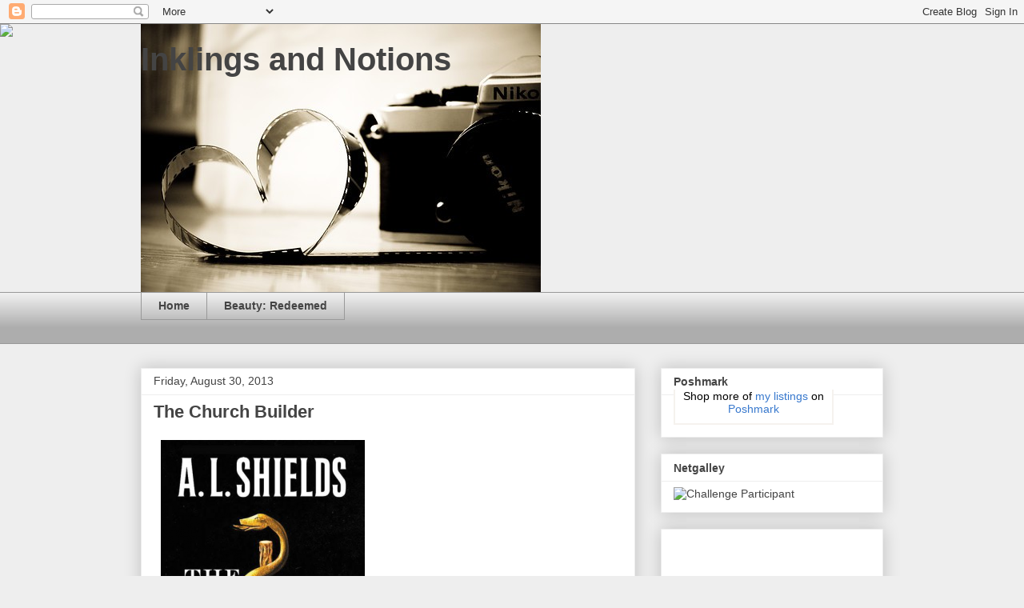

--- FILE ---
content_type: text/html; charset=utf-8
request_url: https://www.google.com/recaptcha/api2/aframe
body_size: 268
content:
<!DOCTYPE HTML><html><head><meta http-equiv="content-type" content="text/html; charset=UTF-8"></head><body><script nonce="ekJGL02PV_Th3ysUM8vUeA">/** Anti-fraud and anti-abuse applications only. See google.com/recaptcha */ try{var clients={'sodar':'https://pagead2.googlesyndication.com/pagead/sodar?'};window.addEventListener("message",function(a){try{if(a.source===window.parent){var b=JSON.parse(a.data);var c=clients[b['id']];if(c){var d=document.createElement('img');d.src=c+b['params']+'&rc='+(localStorage.getItem("rc::a")?sessionStorage.getItem("rc::b"):"");window.document.body.appendChild(d);sessionStorage.setItem("rc::e",parseInt(sessionStorage.getItem("rc::e")||0)+1);localStorage.setItem("rc::h",'1768901705602');}}}catch(b){}});window.parent.postMessage("_grecaptcha_ready", "*");}catch(b){}</script></body></html>